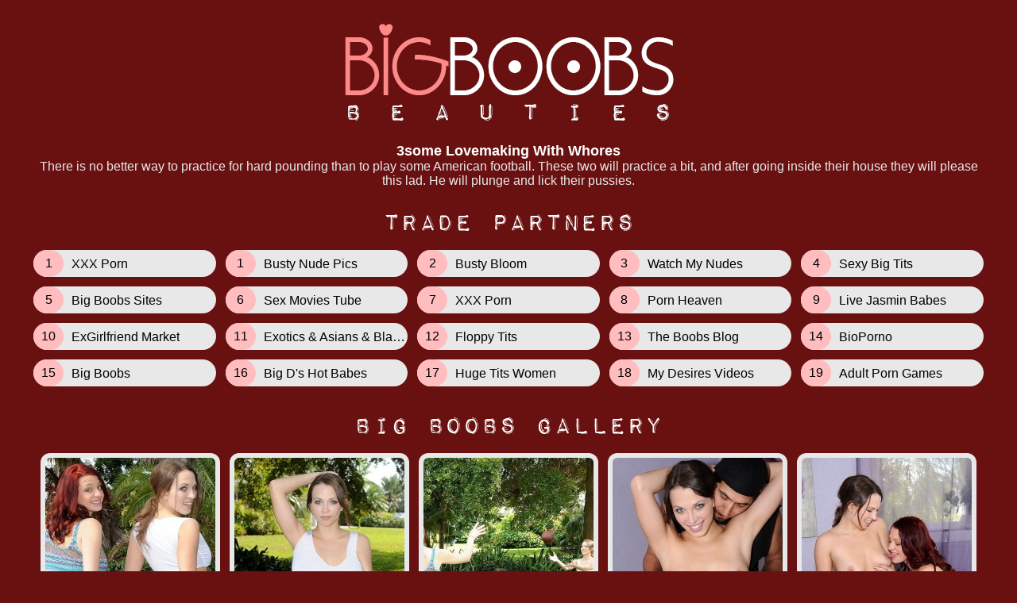

--- FILE ---
content_type: text/html; charset=UTF-8
request_url: https://bigboobsbeauties.com/tits/23907/3some_lovemaking_with_whores
body_size: 2468
content:
<!DOCTYPE html>
<head>
	<meta charset="utf-8">
	<title>3some Lovemaking With Whores - BigBoobsBeauties.com</title>
	<link href="/oo.css" media="screen" rel="stylesheet" type="text/css" />
	<meta name="referrer" content="unsafe-url">
	<meta name="viewport" content="width=device-width, initial-scale=1">
	<link rel="apple-touch-icon" sizes="57x57" href="https://images.bigboobsbeauties.com/apple-touch-icon-57x57.png">
<link rel="apple-touch-icon" sizes="60x60" href="https://images.bigboobsbeauties.com/apple-touch-icon-60x60.png">
<link rel="apple-touch-icon" sizes="72x72" href="https://images.bigboobsbeauties.com/apple-touch-icon-72x72.png">
<link rel="apple-touch-icon" sizes="76x76" href="https://images.bigboobsbeauties.com/apple-touch-icon-76x76.png">
<link rel="apple-touch-icon" sizes="114x114" href="https://images.bigboobsbeauties.com/apple-touch-icon-114x114.png">
<link rel="apple-touch-icon" sizes="120x120" href="https://images.bigboobsbeauties.com/apple-touch-icon-120x120.png">
<link rel="apple-touch-icon" sizes="144x144" href="https://images.bigboobsbeauties.com/apple-touch-icon-144x144.png">
<link rel="apple-touch-icon" sizes="152x152" href="https://images.bigboobsbeauties.com/apple-touch-icon-152x152.png">
<link rel="apple-touch-icon" sizes="180x180" href="https://images.bigboobsbeauties.com/apple-touch-icon-180x180.png">
<link rel="icon" type="image/png" href="https://images.bigboobsbeauties.com/favicon-32x32.png" sizes="32x32">
<link rel="icon" type="image/png" href="https://images.bigboobsbeauties.com/android-chrome-192x192.png" sizes="192x192">
<link rel="icon" type="image/png" href="https://images.bigboobsbeauties.com/favicon-96x96.png" sizes="96x96">
<link rel="icon" type="image/png" href="https://images.bigboobsbeauties.com/favicon-16x16.png" sizes="16x16">
<link rel="manifest" href="/manifest.json">
<link rel="mask-icon" href="/safari-pinned-tab.svg" color="#5bbad5">
<meta name="msapplication-TileColor" content="#da532c">
<meta name="msapplication-TileImage" content="/mstile-144x144.png">
<meta name="theme-color" content="#691111">	<base target="_blank" />
</head>
<body style="max-width: 1228px;">
<br />
<a href="https://bigboobsbeauties.com" target="_top"><img src="https://images.bigboobsbeauties.com/hopla/lg.png" class="max" alt="Big Boobs Beauties" /></a>

<img class="preload" src="hopla/oo.png" width="1" height="1" />
<img class="preload" src="hopla/ooo.png" width="1" height="1" />
<img class="preload" src="hopla/ooo.png" width="1" height="1" />

<br />
<p class="h3">3some Lovemaking With Whores</p>
<p>There is no better way to practice for hard pounding than to play some American football. These two will practice a bit, and after going inside their house they will please this lad.  He will plunge and lick their pussies.</p>
<br />



<div class="nahoreFLEX">
	
	
	
<div class="trades">
	
	<img src="https://images.bigboobsbeauties.com/hopla/trade.png" class="max" alt="Our Trades" >
	<div class="flex_in_trades">
	
	<a rel="nofollow" href="/2/out.php?id=xxxporn.tube" class="FR"><span class="d">1</span><span class="t">XXX Porn</span></a>








	<a rel="nofollow" href="/2/out.php?id=sexynude.pics" class="FR"><span class="d">1</span><span class="t">Busty Nude Pics</span></a>
<a rel="nofollow" href="/2/out.php?id=bustybloom.com" class="FR"><span class="d">2</span><span class="t">Busty Bloom</span></a>
<a rel="nofollow" href="/2/out.php?id=watchmynudes.com" class="FR"><span class="d">3</span><span class="t">Watch My Nudes</span></a>
<a rel="nofollow" href="/2/out.php?id=sexy-photos.net" class="FR"><span class="d">4</span><span class="t">Sexy Big Tits</span></a>
<a rel="nofollow" href="/2/out.php?id=thebestfetishsites.com" class="FR"><span class="d">5</span><span class="t">Big Boobs Sites</span></a>
<a rel="nofollow" href="/2/out.php?id=sexmovies.tube" class="FR"><span class="d">6</span><span class="t">Sex Movies Tube</span></a>
<a rel="nofollow" href="/2/out.php?id=xxxporn.tube" class="FR"><span class="d">7</span><span class="t">XXX Porn</span></a>
<a rel="nofollow" href="/2/out.php?id=heaven.porn" class="FR"><span class="d">8</span><span class="t">Porn Heaven</span></a>
<a rel="nofollow" href="/2/out.php?id=livejasminbabes.net" class="FR"><span class="d">9</span><span class="t">Live Jasmin Babes</span></a>
<a rel="nofollow" href="/2/out.php?id=exgirlfriendmarket.com" class="FR"><span class="d">10</span><span class="t">ExGirlfriend Market</span></a>
<a rel="nofollow" href="/2/out.php?id=eastbabes.com" class="FR"><span class="d">11</span><span class="t">Exotics & Asians & Blacks</span></a>
<a rel="nofollow" href="/2/out.php?id=floppy-tits.com" class="FR"><span class="d">12</span><span class="t">Floppy Tits</span></a>
<a rel="nofollow" href="/2/out.php?id=theboobsblog.com" class="FR"><span class="d">13</span><span class="t">The Boobs Blog</span></a>
<a rel="nofollow" href="/2/out.php?id=bioporno.com" class="FR"><span class="d">14</span><span class="t">BioPorno</span></a>
<a rel="nofollow" href="/2/out.php?id=smutbigboobs.com" class="FR"><span class="d">15</span><span class="t">Big Boobs</span></a>
<a rel="nofollow" href="/2/out.php?id=bigdshotbabes.com" class="FR"><span class="d">16</span><span class="t">Big D's Hot Babes</span></a>
<a rel="nofollow" href="/2/out.php?id=hugetitswomen.com" class="FR"><span class="d">17</span><span class="t">Huge Tits Women</span></a>
<a rel="nofollow" href="/2/out.php?id=my-desires.com" class="FR"><span class="d">18</span><span class="t">My Desires Videos</span></a>
<a rel="nofollow" href="/2/out.php?id=adultgamesportal.com" class="FR"><span class="d">19</span><span class="t">Adult Porn Games</span></a>	
	</div>

</div>


<div class="flex_thumbs">
	<br />
	<img class="max" src="https://images.bigboobsbeauties.com/hopla/gallery.png" alt="Our Gallery"><br />
	
	<a href="https://images.bigboobsbeauties.com/pictures/bignaturals_141/01.jpg" class="TR" data-fancybox="gallery"
><img src="https://images.bigboobsbeauties.com/pictures/bignaturals_141/thumbs/01.jpg" class="lazy"></a><a href="https://images.bigboobsbeauties.com/pictures/bignaturals_141/02.jpg" class="TR" data-fancybox="gallery"
><img src="https://images.bigboobsbeauties.com/pictures/bignaturals_141/thumbs/02.jpg" class="lazy"></a><a href="https://images.bigboobsbeauties.com/pictures/bignaturals_141/03.jpg" class="TR" data-fancybox="gallery"
><img src="https://images.bigboobsbeauties.com/pictures/bignaturals_141/thumbs/03.jpg" class="lazy"></a><a href="https://images.bigboobsbeauties.com/pictures/bignaturals_141/04.jpg" class="TR" data-fancybox="gallery"
><img src="https://images.bigboobsbeauties.com/pictures/bignaturals_141/thumbs/04.jpg" class="lazy"></a><a href="https://images.bigboobsbeauties.com/pictures/bignaturals_141/05.jpg" class="TR" data-fancybox="gallery"
><img src="https://images.bigboobsbeauties.com/pictures/bignaturals_141/thumbs/05.jpg" class="lazy"></a><a href="https://images.bigboobsbeauties.com/pictures/bignaturals_141/06.jpg" class="TR" data-fancybox="gallery"
><img src="https://images.bigboobsbeauties.com/hopla/ooo.png" data-src="https://images.bigboobsbeauties.com/pictures/bignaturals_141/thumbs/06.jpg" class="lazy"></a><a href="https://images.bigboobsbeauties.com/pictures/bignaturals_141/07.jpg" class="TR" data-fancybox="gallery"
><img src="https://images.bigboobsbeauties.com/hopla/ooo.png" data-src="https://images.bigboobsbeauties.com/pictures/bignaturals_141/thumbs/07.jpg" class="lazy"></a><a href="https://images.bigboobsbeauties.com/pictures/bignaturals_141/08.jpg" class="TR" data-fancybox="gallery"
><img src="https://images.bigboobsbeauties.com/hopla/ooo.png" data-src="https://images.bigboobsbeauties.com/pictures/bignaturals_141/thumbs/08.jpg" class="lazy"></a><a href="https://images.bigboobsbeauties.com/pictures/bignaturals_141/09.jpg" class="TR" data-fancybox="gallery"
><img src="https://images.bigboobsbeauties.com/hopla/ooo.png" data-src="https://images.bigboobsbeauties.com/pictures/bignaturals_141/thumbs/09.jpg" class="lazy"></a><a href="https://images.bigboobsbeauties.com/pictures/bignaturals_141/10.jpg" class="TR" data-fancybox="gallery"
><img src="https://images.bigboobsbeauties.com/hopla/ooo.png" data-src="https://images.bigboobsbeauties.com/pictures/bignaturals_141/thumbs/10.jpg" class="lazy"></a><a href="https://images.bigboobsbeauties.com/pictures/bignaturals_141/11.jpg" class="TR" data-fancybox="gallery"
><img src="https://images.bigboobsbeauties.com/hopla/ooo.png" data-src="https://images.bigboobsbeauties.com/pictures/bignaturals_141/thumbs/11.jpg" class="lazy"></a><a href="https://images.bigboobsbeauties.com/pictures/bignaturals_141/12.jpg" class="TR" data-fancybox="gallery"
><img src="https://images.bigboobsbeauties.com/hopla/ooo.png" data-src="https://images.bigboobsbeauties.com/pictures/bignaturals_141/thumbs/12.jpg" class="lazy"></a>	
	<a data-fancybox="gallery" data-src="#showINgall" href="javascript:;"  style="display: none"></a> 

<br /><br /><a href="/touchit/BigNaturals" class="BIIIG mainlogo" rel="sponsored">These huge tits brought to you by <div class="god">Big Naturals</div><div></div>rated as <span class="q">excellent</span> premium site<br /><p>&#9733;</p><p>&#9733;</p><p>&#9733;</p><p>&#9733;</p><p>&#9733;</p><p>&#9733;</p><p>&#9733;</p><p>&#9733;</p><p class=blank>&#9733;</p></a><br />
<a href="https://bigboobsbeauties.com/guide/" target="_top" class="BIIIG homelink">The Best Big Boobs Sites</a>
<br /><br />

</div>

<div id="showINgall" style="display:none">
<a href="/touchit/BigNaturals" class="BIIIG mainlogo" rel="sponsored">These huge tits brought to you by <div class="god">Big Naturals</div><div></div>rated as <span class="q">excellent</span> premium site<br /><p>&#9733;</p><p>&#9733;</p><p>&#9733;</p><p>&#9733;</p><p>&#9733;</p><p>&#9733;</p><p>&#9733;</p><p>&#9733;</p><p class=blank>&#9733;</p></a><br /><br />
<a href="https://bigboobsbeauties.com/guide/" class="BIIIG mainlogo" target="_top">the best big tits sites<div class="god">Top Big Tits Sites</div><p>&#9733;</p><p>&#9733;</p><p>&#9733;</p><p>&#9733;</p><p>&#9733;</p><p>&#9733;</p><p>&#9733;</p><p>&#9733;</p><p>&#9733;</p></a>
</div> 

</div>


<div> 
	
	<img class="max" src="https://images.bigboobsbeauties.com/hopla/trade.png" alt="Our Friends"><br />
	<a rel="nofollow" href="/2/out.php?id=sexynude.pics" class="TR2"><img src="https://images.bigboobsbeauties.com/hopla/oooo.png" class="lazy" data-src="https://images.bigboobsbeauties.com/2/thumbs/sexynude.pics_1_1.jpg" /><br />Busty Nude Pics</a>
<a rel="nofollow" href="/2/out.php?id=watchmynudes.com" class="TR2"><img src="https://images.bigboobsbeauties.com/hopla/oooo.png" class="lazy" data-src="https://images.bigboobsbeauties.com/2/thumbs/watchmynudes.com_1_1.jpg" /><br />Watch My Nudes</a>
<a rel="nofollow" href="/2/out.php?id=bustybloom.com" class="TR2"><img src="https://images.bigboobsbeauties.com/hopla/oooo.png" class="lazy" data-src="https://images.bigboobsbeauties.com/2/thumbs/bustybloom.com_1_1.jpg" /><br />Busty Bloom</a>
<a rel="nofollow" href="/2/out.php?id=theboobsblog.com" class="TR2"><img src="https://images.bigboobsbeauties.com/hopla/oooo.png" class="lazy" data-src="https://images.bigboobsbeauties.com/2/thumbs/theboobsblog.com_1_1.jpg" /><br />The Boobs Blog</a>
<a rel="nofollow" href="/2/out.php?id=sexmovies.tube" class="TR2"><img src="https://images.bigboobsbeauties.com/hopla/oooo.png" class="lazy" data-src="https://images.bigboobsbeauties.com/2/thumbs/wildbitches.org_1_1.jpg" /><br />Sex Movies Tube</a>
<a rel="nofollow" href="/2/out.php?id=thebestfetishsites.com" class="TR2"><img src="https://images.bigboobsbeauties.com/hopla/oooo.png" class="lazy" data-src="https://images.bigboobsbeauties.com/2/thumbs/erotic-photos.net_1_1.jpg" /><br />Big Boobs Sites</a>
<a rel="nofollow" href="/2/out.php?id=livejasminbabes.net" class="TR2"><img src="https://images.bigboobsbeauties.com/hopla/oooo.png" class="lazy" data-src="https://images.bigboobsbeauties.com/2/thumbs/livejasminbabes.net_1_1.jpg" /><br />Live Jasmin Babes</a>
<a rel="nofollow" href="/2/out.php?id=xxxporn.tube" class="TR2"><img src="https://images.bigboobsbeauties.com/hopla/oooo.png" class="lazy" data-src="https://images.bigboobsbeauties.com/2/thumbs/bigtitegirls.com_1_1.jpg" /><br />XXX Porn</a>
<a rel="nofollow" href="/2/out.php?id=heaven.porn" class="TR2"><img src="https://images.bigboobsbeauties.com/hopla/oooo.png" class="lazy" data-src="https://images.bigboobsbeauties.com/2/thumbs/heaven.porn_1_1.jpg" /><br />Porn Heaven</a>
<a rel="nofollow" href="/2/out.php?id=exgirlfriendmarket.com" class="TR2"><img src="https://images.bigboobsbeauties.com/hopla/oooo.png" class="lazy" data-src="https://images.bigboobsbeauties.com/2/thumbs/exgirlfriendmarket.com_1_1.jpg" /><br />ExGirlfriend Market</a>
<a rel="nofollow" href="/2/out.php?id=sexy-photos.net" class="TR2"><img src="https://images.bigboobsbeauties.com/hopla/oooo.png" class="lazy" data-src="https://images.bigboobsbeauties.com/2/thumbs/sexy-photos.net_1_1.jpg" /><br />Sexy Big Tits</a>
<a rel="nofollow" href="/2/out.php?id=eastbabes.com" class="TR2"><img src="https://images.bigboobsbeauties.com/hopla/oooo.png" class="lazy" data-src="https://images.bigboobsbeauties.com/2/thumbs/eastbabes.com_1_1.jpg" /><br />Exotics & Asians & Blacks</a>
<a rel="nofollow" href="/2/out.php?id=my-desires.com" class="TR2"><img src="https://images.bigboobsbeauties.com/hopla/oooo.png" class="lazy" data-src="https://images.bigboobsbeauties.com/2/thumbs/my-desires.com_1_1.jpg" /><br />My Desires Videos</a>
<a rel="nofollow" href="/2/out.php?id=bigdshotbabes.com" class="TR2"><img src="https://images.bigboobsbeauties.com/hopla/oooo.png" class="lazy" data-src="https://images.bigboobsbeauties.com/2/thumbs/bigdshotbabes.com_1_1.jpg" /><br />Big D's Hot Babes</a>
<a rel="nofollow" href="/2/out.php?id=smutbigboobs.com" class="TR2"><img src="https://images.bigboobsbeauties.com/hopla/oooo.png" class="lazy" data-src="https://images.bigboobsbeauties.com/2/thumbs/smutbigboobs.com_1_1.jpg" /><br />Big Boobs</a>
<a rel="nofollow" href="/2/out.php?id=hqporn.pics" class="TR2"><img src="https://images.bigboobsbeauties.com/hopla/oooo.png" class="lazy" data-src="https://images.bigboobsbeauties.com/2/thumbs/hqporn.pics_1_1.jpg" /><br />HQ Porn Pics</a>
<a rel="nofollow" href="/2/out.php?id=hugetitswomen.com" class="TR2"><img src="https://images.bigboobsbeauties.com/hopla/oooo.png" class="lazy" data-src="https://images.bigboobsbeauties.com/2/thumbs/hugetitswomen.com_1_1.jpg" /><br />Huge Tits Women</a>
<a rel="nofollow" href="/2/out.php?id=floppy-tits.com" class="TR2"><img src="https://images.bigboobsbeauties.com/hopla/oooo.png" class="lazy" data-src="https://images.bigboobsbeauties.com/2/thumbs/floppy-tits.com_1_1.jpg" /><br />Floppy Tits</a>
<a rel="nofollow" href="/2/out.php?id=voyeuradz.com" class="TR2"><img src="https://images.bigboobsbeauties.com/hopla/oooo.png" class="lazy" data-src="https://images.bigboobsbeauties.com/2/thumbs/voyeuradz.com_1_1.jpg" /><br />Voyeur Clips</a>
<a rel="nofollow" href="/2/out.php?id=swingers-gallery-post.com" class="TR2"><img src="https://images.bigboobsbeauties.com/hopla/oooo.png" class="lazy" data-src="https://images.bigboobsbeauties.com/2/thumbs/titanicporn.com_1_1.jpg" /><br />Swingers Video Post</a>
<a rel="nofollow" href="/2/out.php?id=adultgamesportal.com" class="TR2"><img src="https://images.bigboobsbeauties.com/hopla/oooo.png" class="lazy" data-src="https://images.bigboobsbeauties.com/2/thumbs/adultgamesportal.com_1_1.jpg" /><br />Adult Porn Games</a>
<a rel="nofollow" href="/2/out.php?id=bioporno.com" class="TR2"><img src="https://images.bigboobsbeauties.com/hopla/oooo.png" class="lazy" data-src="https://images.bigboobsbeauties.com/2/thumbs/bioporno.com_1_1.jpg" /><br />BioPorno</a>
<a rel="nofollow" href="/2/out.php?id=desperate-housewives.ws" class="TR2"><img src="https://images.bigboobsbeauties.com/hopla/oooo.png" class="lazy" data-src="https://images.bigboobsbeauties.com/2/thumbs/pornoteque.com_1_1.jpg" /><br />Desperate Wives</a>
<a rel="nofollow" href="/2/out.php?id=amateur-gallery-post.com" class="TR2"><img src="https://images.bigboobsbeauties.com/hopla/oooo.png" class="lazy" data-src="https://images.bigboobsbeauties.com/2/thumbs/amateur-gallery-post.com_1_1.jpg" /><br />Amateur Video Post</a>
<a rel="nofollow" href="/2/out.php?id=blackamateursvideos.com" class="TR2"><img src="https://images.bigboobsbeauties.com/hopla/oooo.png" class="lazy" data-src="https://images.bigboobsbeauties.com/2/thumbs/blackamateursvideos.com_1_1.jpg" /><br />Black Amateurs Videos</a>
<a rel="nofollow" href="/2/out.php?id=picthumbs.com" class="TR2"><img src="https://images.bigboobsbeauties.com/hopla/oooo.png" class="lazy" data-src="https://images.bigboobsbeauties.com/2/thumbs/picthumbs.com_1_1.jpg" /><br />PicThumbs</a>



	

</div>	

<br /><br />
<a href="https://bigboobsbeauties.com/guide/" target="_top" class="BIIIG homelink">The Best Big Boobs Sites</a>
<br /><br />
<a href="https://bigboobsbeauties.com/breasts/" target="_top" class="BIIIG homelink">All Our Breasts & Tits & Boobs</a>
<br /><br />
<a href="https://bigboobsbeauties.com" target="_top" class="BIIIG homelink">Big Boobs Beauties</a>
<br /><br />


<a href="https://www.toplist.sk/" rel="nofollow" target="_top"><img
src="https://toplist.sk/dot.asp?id=1266088" border="0" alt="TOPlist" width="1" height="1"/></a><a href="https://www.toplist.cz/" rel="nofollow" target="_top"><img
src="https://toplist.cz/dot.asp?id=1760622" border="0" alt="TOPlist" width="1" height="1"/></a>


 

<script src="/2020_all.js"></script>


</body>
</html>
<!-- 23907.json grabbed. -->

--- FILE ---
content_type: text/css
request_url: https://bigboobsbeauties.com/oo.css
body_size: 4273
content:
*{box-sizing:border-box;margin:0;padding:0}body{background-color:#691111;text-align:center;background-image:url(https://images.bigboobsbeauties.com/hopla/redback.png);margin:auto!important;padding:0;max-width:100%;max-width:1200px;color:#e8e8e8;font-family:Tahoma,Geneva,sans-serif;overflow-x:hidden;font-size:16px}.preload{position:absolute;top:-9999px;left:-9999px}p{margin-left:10px;margin-right:10px}.nahoreFLEX{display:flex;flex-direction:column}.trades{order:2}.flex_in_trades{display:flex;flex-wrap:wrap;justify-content:center}.flex_thumbs{order:1}.max{max-width:100%;height:auto}body.index p{margin:15px 15px 0 15px}p.h3{font-size:18px;font-weight:700;color:#FFF;margin-top:10px}a{text-align:none;font-weight:400;color:#e8e8e8;text-decoration:none;font-size:14px}.T,a.TR,a.TR2{display:inline-block;background-color:#e8e8e8;overflow:hidden;white-space:nowrap;color:#000;font-size:14px;border:6px solid #e8e8e8;border-radius:12px;text-align:center;width:46%;margin:.75%}.T:ACTIVE,.T:HOVER,a.TR2:ACTIVE,a.TR2:HOVER,a.TR:ACTIVE,a.TR:HOVER{background-color:#FFF;border-color:#FFF}.T a img,.T img,a.TR a img,a.TR img,a.TR2 a img,a.TR2 img{width:100%;height:auto;vertical-align:bottom}.T a.Y,a.TR a.Y,a.TR2 a.Y{display:block;color:#000;font-size:12px;font-weight:400;line-height:18px;padding-top:6px;text-overflow:ellipsis;white-space:nowrap;overflow:hidden}a.TR,a.TR2{font-weight:700;font-size:13px}a.TR2 img{margin-bottom:6px}a.FR,a.ttt{position:relative;flex-grow:1;width:210px;background-color:#e8e8e8;color:#000;margin:6px;border-radius:18px;line-height:34px;height:34px;text-align:left;vertical-align:middle;text-overflow:ellipsis;white-space:nowrap;overflow:hidden}a.FR:ACTIVE,a.FR:HOVER,a.ttt:ACTIVE,a.ttt:HOVER{background-color:#FFF}a.FR:ACTIVE span.d,a.FR:HOVER span.d,a.ttt:ACTIVE span.d,a.ttt:HOVER span.d{background-color:#ff5f5f;color:#FFF}a.FR span.d,a.ttt span.d{position:absolute;display:inline-block;text-align:center;overflow:hidden;font-family:Verdana,Arial,arial,sans-serif;border-radius:0 18px 18px 0;background-color:#ffbdbf;width:38px;padding-left:0;height:100%;font-size:16px}a.FR span.t,a.ttt span.t{position:relative;top:1px;display:inline-block;max-width:100%;padding-left:48px;margin-right:20px;font-size:16px;overflow:hidden;text-overflow:ellipsis;white-space:nowrap}a.ttt{width:100%;max-width:400px;line-height:44px;height:44px;margin:7px}a.ttt span.d{margin-left:0;border-radius:18px}a.ttt span.exactly{position:absolute;display:inline-block;width:71px;padding-top:1px;text-align:center;font-size:16px;background-color:#000;color:#FFF;font-weight:400;border-radius:0 18px 18px 0;z-index:20;height:100%}a.ttt span.period{position:absolute;display:inline-block;text-align:center;overflow:hidden;border-radius:0 18px 18px 0;font-size:16px;z-index:10;background-color:#ffbdbf;padding-top:1px;width:150px;margin-left:2px;padding-left:60px;height:100%;font-weight:400;font-style:italic}a.ttt span.t{position:absolute;top:1px;display:inline-block;max-width:100%;padding-left:164px;margin-right:20px;font-size:20px;overflow:hidden;text-overflow:ellipsis;white-space:nowrap}a.ttt:ACTIVE span.period,a.ttt:HOVER span.period{background-color:#ff5f5f;color:#FFF}a.ttt:ACTIVE span.exactly,a.ttt:HOVER span.exactly{color:#FFF;background-color:#000}a.BIIIG{display:inline-block;margin:20px 0;padding:24px 6px 20px 6px;width:calc(100% + 10px);overflow:visible;text-align:center;margin-left:-20px;font-size:16px;color:#000;background-color:#e8e8e8;background-image:linear-gradient(to bottom right,#fff,#ffe5e2);transition:all .2s ease-in-out}a.BIIIG div.god{font-size:28px;font-weight:700;color:#000;margin:8px 0 7px 0;transition:all .2s ease-in-out}a.BIIIG p{display:inline-block;font-size:28px;margin:-1px;padding:6px 0 2px 0}a.BIIIG .blank{color:#d7b3b3}a.BIIIG span.q{font-weight:700}a.BIIIG:HOVER{border-color:#ff5f5f;background-image:linear-gradient(to bottom right,#fff,#fbc5bf)}#showINgall{background-color:#691111;width:600px;max-width:100%;text-align:center}#showINgall p{font-size:22px}#showINgall a.BIIIG{display:block;width:100%;margin:0;border-radius:0;-webkit-animation-play-state:paused;animation-play-state:paused}a.homelink{-webkit-animation:none;animation:none;-webkit-animation-play-state:paused;animation-play-state:paused;font-weight:700}a.face{-webkit-animation:shake .82s cubic-bezier(.36,.07,.19,.97) both;animation:shake .82s cubic-bezier(.36,.07,.19,.97) both;transform:translate3d(0,0,0);-webkit-backface-visibility:hidden;backface-visibility:hidden;perspective:1000px;border-color:#ff5f5f;background-image:linear-gradient(to bottom right,#fff,#fbc5bf)}@-webkit-keyframes shake{10%,90%{transform:translate3d(-2px,0,0)}20%,80%{transform:translate3d(4px,0,0)}30%,50%,70%{transform:translate3d(-6px,0,0)}40%,60%{transform:translate3d(6px,0,0)}}@keyframes shake{10%,90%{transform:translate3d(-2px,0,0)}20%,80%{transform:translate3d(4px,0,0)}30%,50%,70%{transform:translate3d(-6px,0,0)}40%,60%{transform:translate3d(6px,0,0)}}@media (min-width:442px){img.max[src="https://images.bigboobsbeauties.com/hopla/lg.png"]{width:442px;height:148px}img.max[src="https://images.bigboobsbeauties.com/hopla/trade.png"],img.max[src="https://images.bigboobsbeauties.com/hopla/guide.png"],img.max[src="https://images.bigboobsbeauties.com/hopla/9.png"],img.max[src="https://images.bigboobsbeauties.com/hopla/8.png"],img.max[src="https://images.bigboobsbeauties.com/hopla/7.pngg"],img.max[src="https://images.bigboobsbeauties.com/hopla/6.png"],img.max[src="https://images.bigboobsbeauties.com/hopla/5.png"],img.max[src="https://images.bigboobsbeauties.com/hopla/gallery.png"],img.max[src="https://images.bigboobsbeauties.com/hopla/ourgalls.png"]{width:442px;height:50px}}@media (min-width:736px){body{padding:0 10px}a.BIIIG{margin:20px;padding:20px 70px 12px 70px;width:auto;border-radius:100px}a.BIIIG div.god{font-size:32px}.trades{order:1}.flex_thumbs{order:2}.T,a.TR,a.TR2{margin:6px 6px;display:inline-block;width:auto}.T img,a.TR img,a.TR2 img{width:auto;height:auto}div.T a img{width:210px;height:270px}a.TR img{width:214px;height:280px}a.TR2 img{width:214px;height:260px}body.index .T{max-width:172px}}body.compensate-for-scrollbar{overflow:hidden}.fancybox-active{height:auto}.fancybox-is-hidden{left:-9999px;margin:0;position:absolute!important;top:-9999px;visibility:hidden}.fancybox-container{-webkit-backface-visibility:hidden;height:100%;left:0;outline:0;position:fixed;-webkit-tap-highlight-color:transparent;top:0;touch-action:manipulation;transform:translateZ(0);width:100%;z-index:99992}.fancybox-container *{box-sizing:border-box}.fancybox-bg,.fancybox-inner,.fancybox-outer,.fancybox-stage{bottom:0;left:0;position:absolute;right:0;top:0}.fancybox-outer{-webkit-overflow-scrolling:touch;overflow-y:auto}.fancybox-bg{background:#1e1e1e;opacity:0;transition-duration:inherit;transition-property:opacity;transition-timing-function:cubic-bezier(.47,0,.74,.71)}.fancybox-is-open .fancybox-bg{opacity:.9;transition-timing-function:cubic-bezier(.22,.61,.36,1)}.fancybox-caption,.fancybox-infobar,.fancybox-navigation .fancybox-button,.fancybox-toolbar{direction:ltr;opacity:0;position:absolute;transition:opacity .25s ease,visibility 0s ease .25s;visibility:hidden;z-index:99997}.fancybox-show-caption .fancybox-caption,.fancybox-show-infobar .fancybox-infobar,.fancybox-show-nav .fancybox-navigation .fancybox-button,.fancybox-show-toolbar .fancybox-toolbar{opacity:1;transition:opacity .25s ease 0s,visibility 0s ease 0s;visibility:visible}.fancybox-infobar{color:#ccc;font-size:13px;-webkit-font-smoothing:subpixel-antialiased;height:44px;left:0;line-height:44px;min-width:44px;mix-blend-mode:difference;padding:0 10px;pointer-events:none;top:0;-webkit-touch-callout:none;-webkit-user-select:none;-moz-user-select:none;-ms-user-select:none;user-select:none}.fancybox-toolbar{right:0;top:0}.fancybox-stage{direction:ltr;overflow:visible;transform:translateZ(0);z-index:99994}.fancybox-is-open .fancybox-stage{overflow:hidden}.fancybox-slide{-webkit-backface-visibility:hidden;display:none;height:100%;left:0;outline:0;overflow:auto;-webkit-overflow-scrolling:touch;padding:44px;position:absolute;text-align:center;top:0;transition-property:transform,opacity;white-space:normal;width:100%;z-index:99994}.fancybox-slide:before{content:"";display:inline-block;font-size:0;height:100%;vertical-align:middle;width:0}.fancybox-is-sliding .fancybox-slide,.fancybox-slide--current,.fancybox-slide--next,.fancybox-slide--previous{display:block}.fancybox-slide--image{overflow:hidden;padding:44px 0}.fancybox-slide--image:before{display:none}.fancybox-slide--html{padding:6px}.fancybox-content{background:#fff;display:inline-block;margin:0;max-width:100%;overflow:auto;-webkit-overflow-scrolling:touch;padding:44px;position:relative;text-align:left;vertical-align:middle}.fancybox-slide--image .fancybox-content{-webkit-animation-timing-function:cubic-bezier(.5,0,.14,1);animation-timing-function:cubic-bezier(.5,0,.14,1);-webkit-backface-visibility:hidden;background:0 0;background-repeat:no-repeat;background-size:100% 100%;left:0;max-width:none;overflow:visible;padding:0;position:absolute;top:0;transform-origin:top left;transition-property:transform,opacity;-webkit-user-select:none;-moz-user-select:none;-ms-user-select:none;user-select:none;z-index:99995}.fancybox-can-zoomOut .fancybox-content{cursor:zoom-out}.fancybox-can-zoomIn .fancybox-content{cursor:zoom-in}.fancybox-can-pan .fancybox-content,.fancybox-can-swipe .fancybox-content{cursor:-webkit-grab;cursor:grab}.fancybox-is-grabbing .fancybox-content{cursor:-webkit-grabbing;cursor:grabbing}.fancybox-container [data-selectable=true]{cursor:text}.fancybox-image,.fancybox-spaceball{background:0 0;border:0;height:100%;left:0;margin:0;max-height:none;max-width:none;padding:0;position:absolute;top:0;-webkit-user-select:none;-moz-user-select:none;-ms-user-select:none;user-select:none;width:100%}.fancybox-spaceball{z-index:1}.fancybox-slide--iframe .fancybox-content,.fancybox-slide--map .fancybox-content,.fancybox-slide--pdf .fancybox-content,.fancybox-slide--video .fancybox-content{height:100%;overflow:visible;padding:0;width:100%}.fancybox-slide--video .fancybox-content{background:#000}.fancybox-slide--map .fancybox-content{background:#e5e3df}.fancybox-slide--iframe .fancybox-content{background:#fff}.fancybox-iframe,.fancybox-video{background:0 0;border:0;display:block;height:100%;margin:0;overflow:hidden;padding:0;width:100%}.fancybox-iframe{left:0;position:absolute;top:0}.fancybox-error{background:#fff;cursor:default;max-width:400px;padding:40px;width:100%}.fancybox-error p{color:#444;font-size:16px;line-height:20px;margin:0;padding:0}.fancybox-button{background:rgba(30,30,30,.6);border:0;border-radius:0;box-shadow:none;cursor:pointer;display:inline-block;height:44px;margin:0;padding:10px;position:relative;transition:color .2s;vertical-align:top;visibility:inherit;width:44px}.fancybox-button,.fancybox-button:link,.fancybox-button:visited{color:#ccc}.fancybox-button:hover{color:#fff}.fancybox-button:focus{outline:0}.fancybox-button.fancybox-focus{outline:1px dotted}.fancybox-button[disabled],.fancybox-button[disabled]:hover{color:#888;cursor:default;outline:0}.fancybox-button div{height:100%}.fancybox-button svg{display:block;height:100%;overflow:visible;position:relative;width:100%}.fancybox-button svg path{fill:currentColor;stroke-width:0}.fancybox-button--fsenter svg:nth-child(2),.fancybox-button--fsexit svg:first-child,.fancybox-button--pause svg:first-child,.fancybox-button--play svg:nth-child(2){display:none}.fancybox-progress{background:#ff5268;height:2px;left:0;position:absolute;right:0;top:0;transform:scaleX(0);transform-origin:0;transition-property:transform;transition-timing-function:linear;z-index:99998}.fancybox-close-small{background:0 0;border:0;border-radius:0;color:#ccc;cursor:pointer;opacity:.8;padding:8px;position:absolute;right:-12px;top:-44px;z-index:401}.fancybox-close-small:hover{color:#fff;opacity:1}.fancybox-slide--html .fancybox-close-small{color:currentColor;padding:10px;right:0;top:0}.fancybox-slide--image.fancybox-is-scaling .fancybox-content{overflow:hidden}.fancybox-is-scaling .fancybox-close-small,.fancybox-is-zoomable.fancybox-can-pan .fancybox-close-small{display:none}.fancybox-navigation .fancybox-button{background-clip:content-box;height:100px;opacity:0;position:absolute;top:calc(50% - 50px);width:70px}.fancybox-navigation .fancybox-button div{padding:7px}.fancybox-navigation .fancybox-button--arrow_left{left:0;left:env(safe-area-inset-left);padding:31px 26px 31px 6px}.fancybox-navigation .fancybox-button--arrow_right{padding:31px 6px 31px 26px;right:0;right:env(safe-area-inset-right)}.fancybox-caption{background:linear-gradient(0deg,rgba(0,0,0,.85) 0,rgba(0,0,0,.3) 50%,rgba(0,0,0,.15) 65%,rgba(0,0,0,.075) 75.5%,rgba(0,0,0,.037) 82.85%,rgba(0,0,0,.019) 88%,transparent);bottom:0;color:#eee;font-size:14px;font-weight:400;left:0;line-height:1.5;padding:75px 44px 25px;pointer-events:none;right:0;text-align:center;z-index:99996}@supports (padding:max(0px)){.fancybox-caption{padding:75px max(44px,env(safe-area-inset-right)) max(25px,env(safe-area-inset-bottom)) max(44px,env(safe-area-inset-left))}}.fancybox-caption--separate{margin-top:-50px}.fancybox-caption__body{max-height:50vh;overflow:auto;pointer-events:all}.fancybox-caption a,.fancybox-caption a:link,.fancybox-caption a:visited{color:#ccc;text-decoration:none}.fancybox-caption a:hover{color:#fff;text-decoration:underline}.fancybox-loading{-webkit-animation:a 1s linear infinite;animation:a 1s linear infinite;background:0 0;border:4px solid #888;border-bottom-color:#fff;border-radius:50%;height:50px;left:50%;margin:-25px 0 0 -25px;opacity:.7;padding:0;position:absolute;top:50%;width:50px;z-index:99999}@-webkit-keyframes a{to{transform:rotate(1turn)}}@keyframes a{to{transform:rotate(1turn)}}.fancybox-animated{transition-timing-function:cubic-bezier(0,0,.25,1)}.fancybox-fx-slide.fancybox-slide--previous{opacity:0;transform:translate3d(-100%,0,0)}.fancybox-fx-slide.fancybox-slide--next{opacity:0;transform:translate3d(100%,0,0)}.fancybox-fx-slide.fancybox-slide--current{opacity:1;transform:translateZ(0)}.fancybox-fx-fade.fancybox-slide--next,.fancybox-fx-fade.fancybox-slide--previous{opacity:0;transition-timing-function:cubic-bezier(.19,1,.22,1)}.fancybox-fx-fade.fancybox-slide--current{opacity:1}.fancybox-fx-zoom-in-out.fancybox-slide--previous{opacity:0;transform:scale3d(1.5,1.5,1.5)}.fancybox-fx-zoom-in-out.fancybox-slide--next{opacity:0;transform:scale3d(.5,.5,.5)}.fancybox-fx-zoom-in-out.fancybox-slide--current{opacity:1;transform:scaleX(1)}.fancybox-fx-rotate.fancybox-slide--previous{opacity:0;transform:rotate(-1turn)}.fancybox-fx-rotate.fancybox-slide--next{opacity:0;transform:rotate(1turn)}.fancybox-fx-rotate.fancybox-slide--current{opacity:1;transform:rotate(0)}.fancybox-fx-circular.fancybox-slide--previous{opacity:0;transform:scale3d(0,0,0) translate3d(-100%,0,0)}.fancybox-fx-circular.fancybox-slide--next{opacity:0;transform:scale3d(0,0,0) translate3d(100%,0,0)}.fancybox-fx-circular.fancybox-slide--current{opacity:1;transform:scaleX(1) translateZ(0)}.fancybox-fx-tube.fancybox-slide--previous{transform:translate3d(-100%,0,0) scale(.1) skew(-10deg)}.fancybox-fx-tube.fancybox-slide--next{transform:translate3d(100%,0,0) scale(.1) skew(10deg)}.fancybox-fx-tube.fancybox-slide--current{transform:translateZ(0) scale(1)}@media (max-height:576px){.fancybox-slide{padding-left:6px;padding-right:6px}.fancybox-slide--image{padding:6px 0}.fancybox-close-small{right:-6px}.fancybox-slide--image .fancybox-close-small{background:#4e4e4e;color:#f2f4f6;height:36px;opacity:1;padding:6px;right:0;top:0;width:36px}.fancybox-caption{padding-left:12px;padding-right:12px}@supports (padding:max(0px)){.fancybox-caption{padding-left:max(12px,env(safe-area-inset-left));padding-right:max(12px,env(safe-area-inset-right))}}}.fancybox-share{background:#f4f4f4;border-radius:3px;max-width:90%;padding:30px;text-align:center}.fancybox-share h1{color:#222;font-size:35px;font-weight:700;margin:0 0 20px}.fancybox-share p{margin:0;padding:0}.fancybox-share__button{border:0;border-radius:3px;display:inline-block;font-size:14px;font-weight:700;line-height:40px;margin:0 5px 10px;min-width:130px;padding:0 15px;text-decoration:none;transition:all .2s;-webkit-user-select:none;-moz-user-select:none;-ms-user-select:none;user-select:none;white-space:nowrap}.fancybox-share__button:link,.fancybox-share__button:visited{color:#fff}.fancybox-share__button:hover{text-decoration:none}.fancybox-share__button--fb{background:#3b5998}.fancybox-share__button--fb:hover{background:#344e86}.fancybox-share__button--pt{background:#bd081d}.fancybox-share__button--pt:hover{background:#aa0719}.fancybox-share__button--tw{background:#1da1f2}.fancybox-share__button--tw:hover{background:#0d95e8}.fancybox-share__button svg{height:25px;margin-right:7px;position:relative;top:-1px;vertical-align:middle;width:25px}.fancybox-share__button svg path{fill:#fff}.fancybox-share__input{background:0 0;border:0;border-bottom:1px solid #d7d7d7;border-radius:0;color:#5d5b5b;font-size:14px;margin:10px 0 0;outline:0;padding:10px 15px;width:100%}.fancybox-thumbs{background:#ddd;bottom:0;display:none;margin:0;-webkit-overflow-scrolling:touch;-ms-overflow-style:-ms-autohiding-scrollbar;padding:2px 2px 4px;position:absolute;right:0;-webkit-tap-highlight-color:transparent;top:0;width:212px;z-index:99995}.fancybox-thumbs-x{overflow-x:auto;overflow-y:hidden}.fancybox-show-thumbs .fancybox-thumbs{display:block}.fancybox-show-thumbs .fancybox-inner{right:212px}.fancybox-thumbs__list{font-size:0;height:100%;list-style:none;margin:0;overflow-x:hidden;overflow-y:auto;padding:0;position:absolute;position:relative;white-space:nowrap;width:100%}.fancybox-thumbs-x .fancybox-thumbs__list{overflow:hidden}.fancybox-thumbs-y .fancybox-thumbs__list::-webkit-scrollbar{width:7px}.fancybox-thumbs-y .fancybox-thumbs__list::-webkit-scrollbar-track{background:#fff;border-radius:10px;box-shadow:inset 0 0 6px rgba(0,0,0,.3)}.fancybox-thumbs-y .fancybox-thumbs__list::-webkit-scrollbar-thumb{background:#2a2a2a;border-radius:10px}.fancybox-thumbs__list a{-webkit-backface-visibility:hidden;backface-visibility:hidden;background-color:rgba(0,0,0,.1);background-position:50%;background-repeat:no-repeat;background-size:cover;cursor:pointer;float:left;height:75px;margin:2px;max-height:calc(100% - 8px);max-width:calc(50% - 4px);outline:0;overflow:hidden;padding:0;position:relative;-webkit-tap-highlight-color:transparent;width:100px}.fancybox-thumbs__list a:before{border:6px solid #ff5268;bottom:0;content:"";left:0;opacity:0;position:absolute;right:0;top:0;transition:all .2s cubic-bezier(.25,.46,.45,.94);z-index:99991}.fancybox-thumbs__list a:focus:before{opacity:.5}.fancybox-thumbs__list a.fancybox-thumbs-active:before{opacity:1}@media (max-width:576px){.fancybox-thumbs{width:110px}.fancybox-show-thumbs .fancybox-inner{right:110px}.fancybox-thumbs__list a{max-width:calc(100% - 10px)}}